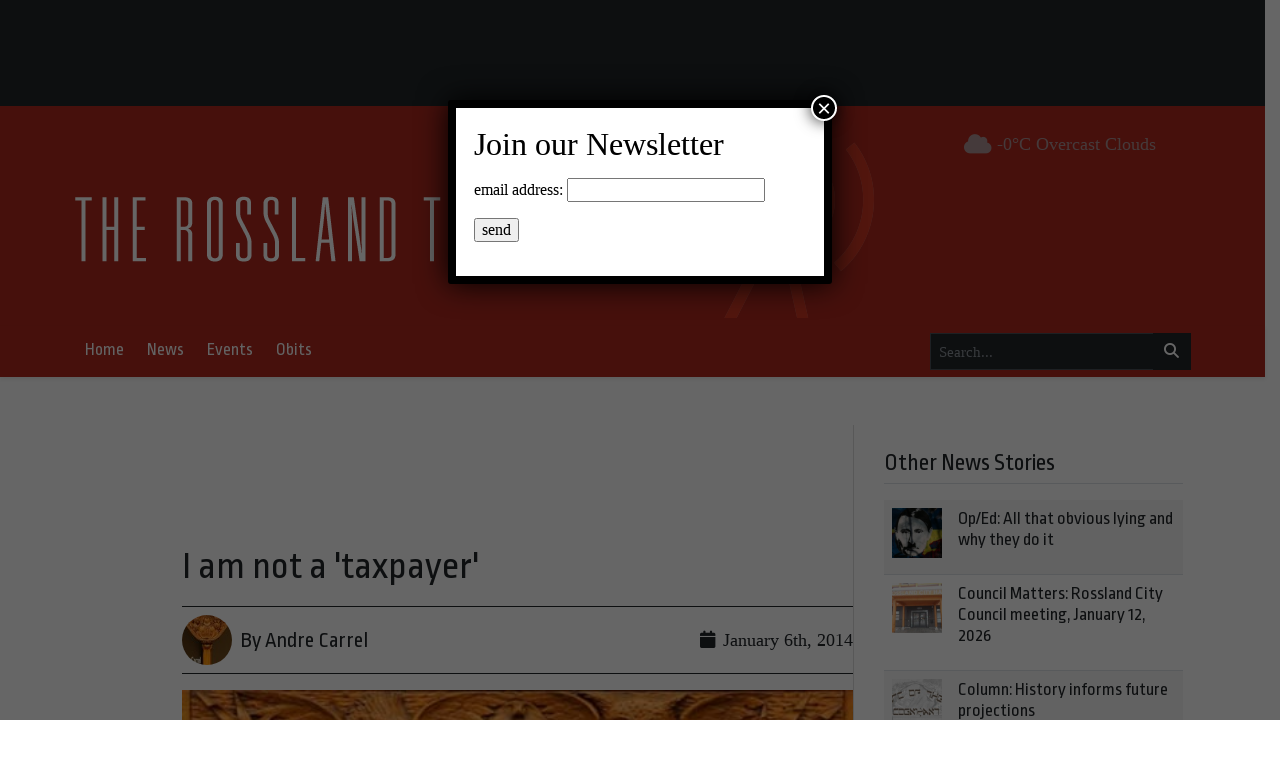

--- FILE ---
content_type: text/html; charset=UTF-8
request_url: https://rosslandtelegraph.com/wp-admin/admin-ajax.php?action=add_read&post_id=68156
body_size: -183
content:
{"reads":6763}

--- FILE ---
content_type: text/html; charset=utf-8
request_url: https://www.google.com/recaptcha/api2/aframe
body_size: 269
content:
<!DOCTYPE HTML><html><head><meta http-equiv="content-type" content="text/html; charset=UTF-8"></head><body><script nonce="cXGK6Jbw6T7WCXUEDzMEFQ">/** Anti-fraud and anti-abuse applications only. See google.com/recaptcha */ try{var clients={'sodar':'https://pagead2.googlesyndication.com/pagead/sodar?'};window.addEventListener("message",function(a){try{if(a.source===window.parent){var b=JSON.parse(a.data);var c=clients[b['id']];if(c){var d=document.createElement('img');d.src=c+b['params']+'&rc='+(localStorage.getItem("rc::a")?sessionStorage.getItem("rc::b"):"");window.document.body.appendChild(d);sessionStorage.setItem("rc::e",parseInt(sessionStorage.getItem("rc::e")||0)+1);localStorage.setItem("rc::h",'1768374752763');}}}catch(b){}});window.parent.postMessage("_grecaptcha_ready", "*");}catch(b){}</script></body></html>

--- FILE ---
content_type: text/css; charset=utf-8
request_url: https://cdn.jsdelivr.net/npm/@fancyapps/ui@5.0/dist/fancybox/fancybox.css?ver=5.0
body_size: 5069
content:
:root{--f-spinner-width: 36px;--f-spinner-height: 36px;--f-spinner-color-1: rgba(0, 0, 0, 0.1);--f-spinner-color-2: rgba(17, 24, 28, 0.8);--f-spinner-stroke: 2.75}.f-spinner{margin:auto;padding:0;width:var(--f-spinner-width);height:var(--f-spinner-height)}.f-spinner svg{width:100%;height:100%;vertical-align:top;animation:f-spinner-rotate 2s linear infinite}.f-spinner svg *{stroke-width:var(--f-spinner-stroke);fill:none}.f-spinner svg *:first-child{stroke:var(--f-spinner-color-1)}.f-spinner svg *:last-child{stroke:var(--f-spinner-color-2);animation:f-spinner-dash 2s ease-in-out infinite}@keyframes f-spinner-rotate{100%{transform:rotate(360deg)}}@keyframes f-spinner-dash{0%{stroke-dasharray:1,150;stroke-dashoffset:0}50%{stroke-dasharray:90,150;stroke-dashoffset:-35}100%{stroke-dasharray:90,150;stroke-dashoffset:-124}}.f-throwOutUp{animation:var(--f-throw-out-duration, 0.175s) ease-out both f-throwOutUp}.f-throwOutDown{animation:var(--f-throw-out-duration, 0.175s) ease-out both f-throwOutDown}@keyframes f-throwOutUp{to{transform:translate3d(0, calc(var(--f-throw-out-distance, 150px) * -1), 0);opacity:0}}@keyframes f-throwOutDown{to{transform:translate3d(0, var(--f-throw-out-distance, 150px), 0);opacity:0}}.f-zoomInUp{animation:var(--f-transition-duration, 0.2s) ease .1s both f-zoomInUp}.f-zoomOutDown{animation:var(--f-transition-duration, 0.2s) ease both f-zoomOutDown}@keyframes f-zoomInUp{from{transform:scale(0.975) translate3d(0, 16px, 0);opacity:0}to{transform:scale(1) translate3d(0, 0, 0);opacity:1}}@keyframes f-zoomOutDown{to{transform:scale(0.975) translate3d(0, 16px, 0);opacity:0}}.f-fadeIn{animation:var(--f-transition-duration, 0.2s) var(--f-transition-easing, ease) var(--f-transition-delay, 0s) both f-fadeIn;z-index:2}.f-fadeOut{animation:var(--f-transition-duration, 0.2s) var(--f-transition-easing, ease) var(--f-transition-delay, 0s) both f-fadeOut;z-index:1}@keyframes f-fadeIn{0%{opacity:0}100%{opacity:1}}@keyframes f-fadeOut{100%{opacity:0}}.f-fadeFastIn{animation:var(--f-transition-duration, 0.2s) ease-out both f-fadeFastIn;z-index:2}.f-fadeFastOut{animation:var(--f-transition-duration, 0.1s) ease-out both f-fadeFastOut;z-index:2}@keyframes f-fadeFastIn{0%{opacity:.75}100%{opacity:1}}@keyframes f-fadeFastOut{100%{opacity:0}}.f-fadeSlowIn{animation:var(--f-transition-duration, 0.5s) ease both f-fadeSlowIn;z-index:2}.f-fadeSlowOut{animation:var(--f-transition-duration, 0.5s) ease both f-fadeSlowOut;z-index:1}@keyframes f-fadeSlowIn{0%{opacity:0}100%{opacity:1}}@keyframes f-fadeSlowOut{100%{opacity:0}}.f-crossfadeIn{animation:var(--f-transition-duration, 0.2s) ease-out both f-crossfadeIn;z-index:2}.f-crossfadeOut{animation:calc(var(--f-transition-duration, 0.2s)*.5) linear .1s both f-crossfadeOut;z-index:1}@keyframes f-crossfadeIn{0%{opacity:0}100%{opacity:1}}@keyframes f-crossfadeOut{100%{opacity:0}}.f-slideIn.from-next{animation:var(--f-transition-duration, 0.85s) cubic-bezier(0.16, 1, 0.3, 1) f-slideInNext}.f-slideIn.from-prev{animation:var(--f-transition-duration, 0.85s) cubic-bezier(0.16, 1, 0.3, 1) f-slideInPrev}.f-slideOut.to-next{animation:var(--f-transition-duration, 0.85s) cubic-bezier(0.16, 1, 0.3, 1) f-slideOutNext}.f-slideOut.to-prev{animation:var(--f-transition-duration, 0.85s) cubic-bezier(0.16, 1, 0.3, 1) f-slideOutPrev}@keyframes f-slideInPrev{0%{transform:translateX(100%)}100%{transform:translate3d(0, 0, 0)}}@keyframes f-slideInNext{0%{transform:translateX(-100%)}100%{transform:translate3d(0, 0, 0)}}@keyframes f-slideOutNext{100%{transform:translateX(-100%)}}@keyframes f-slideOutPrev{100%{transform:translateX(100%)}}.f-classicIn.from-next{animation:var(--f-transition-duration, 0.85s) cubic-bezier(0.16, 1, 0.3, 1) f-classicInNext;z-index:2}.f-classicIn.from-prev{animation:var(--f-transition-duration, 0.85s) cubic-bezier(0.16, 1, 0.3, 1) f-classicInPrev;z-index:2}.f-classicOut.to-next{animation:var(--f-transition-duration, 0.85s) cubic-bezier(0.16, 1, 0.3, 1) f-classicOutNext;z-index:1}.f-classicOut.to-prev{animation:var(--f-transition-duration, 0.85s) cubic-bezier(0.16, 1, 0.3, 1) f-classicOutPrev;z-index:1}@keyframes f-classicInNext{0%{transform:translateX(-75px);opacity:0}100%{transform:translate3d(0, 0, 0);opacity:1}}@keyframes f-classicInPrev{0%{transform:translateX(75px);opacity:0}100%{transform:translate3d(0, 0, 0);opacity:1}}@keyframes f-classicOutNext{100%{transform:translateX(-75px);opacity:0}}@keyframes f-classicOutPrev{100%{transform:translateX(75px);opacity:0}}:root{--f-button-width: 40px;--f-button-height: 40px;--f-button-border: 0;--f-button-border-radius: 0;--f-button-color: #374151;--f-button-bg: #f8f8f8;--f-button-hover-bg: #e0e0e0;--f-button-active-bg: #d0d0d0;--f-button-shadow: none;--f-button-transition: all 0.15s ease;--f-button-transform: none;--f-button-svg-width: 20px;--f-button-svg-height: 20px;--f-button-svg-stroke-width: 1.5;--f-button-svg-fill: none;--f-button-svg-filter: none;--f-button-svg-disabled-opacity: 0.65}.f-button{display:flex;justify-content:center;align-items:center;box-sizing:content-box;position:relative;margin:0;padding:0;width:var(--f-button-width);height:var(--f-button-height);border:var(--f-button-border);border-radius:var(--f-button-border-radius);color:var(--f-button-color);background:var(--f-button-bg);box-shadow:var(--f-button-shadow);pointer-events:all;cursor:pointer;transition:var(--f-button-transition)}@media(hover: hover){.f-button:hover:not([disabled]){color:var(--f-button-hover-color);background-color:var(--f-button-hover-bg)}}.f-button:active:not([disabled]){background-color:var(--f-button-active-bg)}.f-button:focus:not(:focus-visible){outline:none}.f-button:focus-visible{outline:none;box-shadow:inset 0 0 0 var(--f-button-outline, 2px) var(--f-button-outline-color, var(--f-button-color))}.f-button svg{width:var(--f-button-svg-width);height:var(--f-button-svg-height);fill:var(--f-button-svg-fill);stroke:currentColor;stroke-width:var(--f-button-svg-stroke-width);stroke-linecap:round;stroke-linejoin:round;transition:opacity .15s ease;transform:var(--f-button-transform);filter:var(--f-button-svg-filter);pointer-events:none}.f-button[disabled]{cursor:default}.f-button[disabled] svg{opacity:var(--f-button-svg-disabled-opacity)}.f-carousel__nav .f-button.is-prev,.f-carousel__nav .f-button.is-next,.fancybox__nav .f-button.is-prev,.fancybox__nav .f-button.is-next{position:absolute;z-index:1}.is-horizontal .f-carousel__nav .f-button.is-prev,.is-horizontal .f-carousel__nav .f-button.is-next,.is-horizontal .fancybox__nav .f-button.is-prev,.is-horizontal .fancybox__nav .f-button.is-next{top:50%;transform:translateY(-50%)}.is-horizontal .f-carousel__nav .f-button.is-prev,.is-horizontal .fancybox__nav .f-button.is-prev{left:var(--f-button-prev-pos)}.is-horizontal .f-carousel__nav .f-button.is-next,.is-horizontal .fancybox__nav .f-button.is-next{right:var(--f-button-next-pos)}.is-horizontal.is-rtl .f-carousel__nav .f-button.is-prev,.is-horizontal.is-rtl .fancybox__nav .f-button.is-prev{left:auto;right:var(--f-button-next-pos)}.is-horizontal.is-rtl .f-carousel__nav .f-button.is-next,.is-horizontal.is-rtl .fancybox__nav .f-button.is-next{right:auto;left:var(--f-button-prev-pos)}.is-vertical .f-carousel__nav .f-button.is-prev,.is-vertical .f-carousel__nav .f-button.is-next,.is-vertical .fancybox__nav .f-button.is-prev,.is-vertical .fancybox__nav .f-button.is-next{top:auto;left:50%;transform:translateX(-50%)}.is-vertical .f-carousel__nav .f-button.is-prev,.is-vertical .fancybox__nav .f-button.is-prev{top:var(--f-button-next-pos)}.is-vertical .f-carousel__nav .f-button.is-next,.is-vertical .fancybox__nav .f-button.is-next{bottom:var(--f-button-next-pos)}.is-vertical .f-carousel__nav .f-button.is-prev svg,.is-vertical .f-carousel__nav .f-button.is-next svg,.is-vertical .fancybox__nav .f-button.is-prev svg,.is-vertical .fancybox__nav .f-button.is-next svg{transform:rotate(90deg)}.f-carousel__nav .f-button:disabled,.fancybox__nav .f-button:disabled{pointer-events:none}html.with-fancybox{width:auto;overflow:visible;scroll-behavior:auto}html.with-fancybox body{touch-action:none}html.with-fancybox body.hide-scrollbar{width:auto;margin-right:calc(var(--fancybox-body-margin, 0px) + var(--fancybox-scrollbar-compensate, 0px));overflow:hidden !important;overscroll-behavior-y:none}.fancybox__container{--fancybox-color: #dbdbdb;--fancybox-hover-color: #fff;--fancybox-bg: rgba(24, 24, 27, 0.98);--fancybox-slide-gap: 10px;--f-spinner-width: 50px;--f-spinner-height: 50px;--f-spinner-color-1: rgba(255, 255, 255, 0.1);--f-spinner-color-2: #bbb;--f-spinner-stroke: 3.65;position:fixed;top:0;left:0;bottom:0;right:0;direction:ltr;display:flex;flex-direction:column;box-sizing:border-box;margin:0;padding:0;color:#f8f8f8;-webkit-tap-highlight-color:rgba(0,0,0,0);overflow:visible;z-index:var(--fancybox-zIndex, 1050);outline:none;transform-origin:top left;-webkit-text-size-adjust:100%;-moz-text-size-adjust:none;-ms-text-size-adjust:100%;text-size-adjust:100%;overscroll-behavior-y:contain}.fancybox__container *,.fancybox__container *::before,.fancybox__container *::after{box-sizing:inherit}.fancybox__container::backdrop{background-color:rgba(0,0,0,0)}.fancybox__backdrop{position:fixed;top:0;left:0;bottom:0;right:0;z-index:-1;background:var(--fancybox-bg);opacity:var(--fancybox-opacity, 1);will-change:opacity}.fancybox__carousel{position:relative;box-sizing:border-box;flex:1;min-height:0;z-index:10;overflow-y:visible;overflow-x:clip}.fancybox__viewport{width:100%;height:100%}.fancybox__viewport.is-draggable{cursor:move;cursor:grab}.fancybox__viewport.is-dragging{cursor:move;cursor:grabbing}.fancybox__track{display:flex;margin:0 auto;height:100%}.fancybox__slide{flex:0 0 auto;position:relative;display:flex;flex-direction:column;align-items:center;width:100%;height:100%;margin:0 var(--fancybox-slide-gap) 0 0;padding:4px;overflow:auto;overscroll-behavior:contain;transform:translate3d(0, 0, 0);backface-visibility:hidden}.fancybox__container:not(.is-compact) .fancybox__slide.has-close-btn{padding-top:40px}.fancybox__slide.has-iframe,.fancybox__slide.has-video,.fancybox__slide.has-html5video{overflow:hidden}.fancybox__slide.has-image{overflow:hidden}.fancybox__slide.has-image.is-animating,.fancybox__slide.has-image.is-selected{overflow:visible}.fancybox__slide::before,.fancybox__slide::after{content:"";flex:0 0 0;margin:auto}.fancybox__backdrop:empty,.fancybox__viewport:empty,.fancybox__track:empty,.fancybox__slide:empty{display:block}.fancybox__content{align-self:center;display:flex;flex-direction:column;position:relative;margin:0;padding:2rem;max-width:100%;color:var(--fancybox-content-color, #374151);background:var(--fancybox-content-bg, #fff);cursor:default;border-radius:0;z-index:20}.is-loading .fancybox__content{opacity:0}.is-draggable .fancybox__content{cursor:move;cursor:grab}.can-zoom_in .fancybox__content{cursor:zoom-in}.can-zoom_out .fancybox__content{cursor:zoom-out}.is-dragging .fancybox__content{cursor:move;cursor:grabbing}.fancybox__content [data-selectable],.fancybox__content [contenteditable]{cursor:auto}.fancybox__slide.has-image>.fancybox__content{padding:0;background:rgba(0,0,0,0);min-height:1px;background-repeat:no-repeat;background-size:contain;background-position:center center;transition:none;transform:translate3d(0, 0, 0);backface-visibility:hidden}.fancybox__slide.has-image>.fancybox__content>picture>img{width:100%;height:auto;max-height:100%}.is-animating .fancybox__content,.is-dragging .fancybox__content{will-change:transform,width,height}.fancybox-image{margin:auto;display:block;width:100%;height:100%;min-height:0;object-fit:contain;user-select:none;filter:blur(0px)}.fancybox__caption{align-self:center;max-width:100%;flex-shrink:0;margin:0;padding:14px 0 4px 0;overflow-wrap:anywhere;line-height:1.375;color:var(--fancybox-color, currentColor);opacity:var(--fancybox-opacity, 1);cursor:auto;visibility:visible}.is-loading .fancybox__caption,.is-closing .fancybox__caption{opacity:0;visibility:hidden}.is-compact .fancybox__caption{padding-bottom:0}.f-button.is-close-btn{--f-button-svg-stroke-width: 2;position:absolute;top:0;right:8px;z-index:40}.fancybox__content>.f-button.is-close-btn{--f-button-width: 34px;--f-button-height: 34px;--f-button-border-radius: 4px;--f-button-color: var(--fancybox-color, #fff);--f-button-hover-color: var(--fancybox-color, #fff);--f-button-bg: transparent;--f-button-hover-bg: transparent;--f-button-active-bg: transparent;--f-button-svg-width: 22px;--f-button-svg-height: 22px;position:absolute;top:-38px;right:0;opacity:.75}.is-loading .fancybox__content>.f-button.is-close-btn{visibility:hidden}.is-zooming-out .fancybox__content>.f-button.is-close-btn{visibility:hidden}.fancybox__content>.f-button.is-close-btn:hover{opacity:1}.fancybox__footer{padding:0;margin:0;position:relative}.fancybox__footer .fancybox__caption{width:100%;padding:24px;opacity:var(--fancybox-opacity, 1);transition:all .25s ease}.is-compact .fancybox__footer{position:absolute;bottom:0;left:0;right:0;z-index:20;background:rgba(24,24,27,.5)}.is-compact .fancybox__footer .fancybox__caption{padding:12px}.is-compact .fancybox__content>.f-button.is-close-btn{--f-button-border-radius: 50%;--f-button-color: #fff;--f-button-hover-color: #fff;--f-button-outline-color: #000;--f-button-bg: rgba(0, 0, 0, 0.6);--f-button-active-bg: rgba(0, 0, 0, 0.6);--f-button-hover-bg: rgba(0, 0, 0, 0.6);--f-button-svg-width: 18px;--f-button-svg-height: 18px;--f-button-svg-filter: none;top:5px;right:5px}.fancybox__nav{--f-button-width: 50px;--f-button-height: 50px;--f-button-border: 0;--f-button-border-radius: 50%;--f-button-color: var(--fancybox-color);--f-button-hover-color: var(--fancybox-hover-color);--f-button-bg: transparent;--f-button-hover-bg: rgba(24, 24, 27, 0.3);--f-button-active-bg: rgba(24, 24, 27, 0.5);--f-button-shadow: none;--f-button-transition: all 0.15s ease;--f-button-transform: none;--f-button-svg-width: 26px;--f-button-svg-height: 26px;--f-button-svg-stroke-width: 2.5;--f-button-svg-fill: none;--f-button-svg-filter: drop-shadow(1px 1px 1px rgba(24, 24, 27, 0.5));--f-button-svg-disabled-opacity: 0.65;--f-button-next-pos: 1rem;--f-button-prev-pos: 1rem;opacity:var(--fancybox-opacity, 1)}.fancybox__nav .f-button:before{position:absolute;content:"";top:-30px;right:-20px;left:-20px;bottom:-30px;z-index:1}.is-idle .fancybox__nav{animation:.15s ease-out both f-fadeOut}.is-idle.is-compact .fancybox__footer{pointer-events:none;animation:.15s ease-out both f-fadeOut}.fancybox__slide>.f-spinner{position:absolute;top:50%;left:50%;margin:var(--f-spinner-top, calc(var(--f-spinner-width) * -0.5)) 0 0 var(--f-spinner-left, calc(var(--f-spinner-height) * -0.5));z-index:30;cursor:pointer}.fancybox-protected{position:absolute;top:0;left:0;right:0;bottom:0;z-index:40;user-select:none}.fancybox-ghost{position:absolute;top:0;left:0;width:100%;height:100%;min-height:0;object-fit:contain;z-index:40;user-select:none;pointer-events:none}.fancybox-focus-guard{outline:none;opacity:0;position:fixed;pointer-events:none}.fancybox__container:not([aria-hidden]){opacity:0}.fancybox__container.is-animated[aria-hidden=false]>*:not(.fancybox__backdrop,.fancybox__carousel),.fancybox__container.is-animated[aria-hidden=false] .fancybox__carousel>*:not(.fancybox__viewport),.fancybox__container.is-animated[aria-hidden=false] .fancybox__slide>*:not(.fancybox__content){animation:var(--f-interface-enter-duration, 0.25s) ease .1s backwards f-fadeIn}.fancybox__container.is-animated[aria-hidden=false] .fancybox__backdrop{animation:var(--f-backdrop-enter-duration, 0.35s) ease backwards f-fadeIn}.fancybox__container.is-animated[aria-hidden=true]>*:not(.fancybox__backdrop,.fancybox__carousel),.fancybox__container.is-animated[aria-hidden=true] .fancybox__carousel>*:not(.fancybox__viewport),.fancybox__container.is-animated[aria-hidden=true] .fancybox__slide>*:not(.fancybox__content){animation:var(--f-interface-exit-duration, 0.15s) ease forwards f-fadeOut}.fancybox__container.is-animated[aria-hidden=true] .fancybox__backdrop{animation:var(--f-backdrop-exit-duration, 0.35s) ease forwards f-fadeOut}.has-iframe .fancybox__content,.has-map .fancybox__content,.has-pdf .fancybox__content,.has-youtube .fancybox__content,.has-vimeo .fancybox__content,.has-html5video .fancybox__content{max-width:100%;flex-shrink:1;min-height:1px;overflow:visible}.has-iframe .fancybox__content,.has-map .fancybox__content,.has-pdf .fancybox__content{width:calc(100% - 120px);height:90%}.fancybox__container.is-compact .has-iframe .fancybox__content,.fancybox__container.is-compact .has-map .fancybox__content,.fancybox__container.is-compact .has-pdf .fancybox__content{width:100%;height:100%}.has-youtube .fancybox__content,.has-vimeo .fancybox__content,.has-html5video .fancybox__content{width:960px;height:540px;max-width:100%;max-height:100%}.has-map .fancybox__content,.has-pdf .fancybox__content,.has-youtube .fancybox__content,.has-vimeo .fancybox__content,.has-html5video .fancybox__content{padding:0;background:rgba(24,24,27,.9);color:#fff}.has-map .fancybox__content{background:#e5e3df}.fancybox__html5video,.fancybox__iframe{border:0;display:block;height:100%;width:100%;background:rgba(0,0,0,0)}.fancybox-placeholder{border:0 !important;clip:rect(1px, 1px, 1px, 1px) !important;-webkit-clip-path:inset(50%) !important;clip-path:inset(50%) !important;height:1px !important;margin:-1px !important;overflow:hidden !important;padding:0 !important;position:absolute !important;width:1px !important;white-space:nowrap !important}.f-carousel__thumbs{--f-thumb-width: 96px;--f-thumb-height: 72px;--f-thumb-outline: 0;--f-thumb-outline-color: #5eb0ef;--f-thumb-opacity: 1;--f-thumb-hover-opacity: 1;--f-thumb-selected-opacity: 1;--f-thumb-border-radius: 2px;--f-thumb-offset: 0px;--f-button-next-pos: 0;--f-button-prev-pos: 0}.f-carousel__thumbs.is-classic{--f-thumb-gap: 8px;--f-thumb-opacity: 0.5;--f-thumb-hover-opacity: 1;--f-thumb-selected-opacity: 1}.f-carousel__thumbs.is-modern{--f-thumb-gap: 4px;--f-thumb-extra-gap: 16px;--f-thumb-clip-width: 46px}.f-thumbs{position:relative;flex:0 0 auto;margin:0;overflow:hidden;-webkit-tap-highlight-color:rgba(0,0,0,0);user-select:none;perspective:1000px;transform:translateZ(0)}.f-thumbs .f-spinner{position:absolute;top:0;left:0;width:100%;height:100%;border-radius:2px;background-image:linear-gradient(#ebeff2, #e2e8f0);z-index:-1}.f-thumbs .f-spinner svg{display:none}.f-thumbs.is-vertical{height:100%}.f-thumbs__viewport{width:100%;height:auto;overflow:hidden;transform:translate3d(0, 0, 0)}.f-thumbs__track{display:flex}.f-thumbs__slide{position:relative;flex:0 0 auto;box-sizing:content-box;display:flex;align-items:center;justify-content:center;padding:0;margin:0;width:var(--f-thumb-width);height:var(--f-thumb-height);overflow:visible;cursor:pointer}.f-thumbs__slide.is-loading img{opacity:0}.is-classic .f-thumbs__viewport{height:100%}.is-modern .f-thumbs__track{width:max-content}.is-modern .f-thumbs__track::before{content:"";position:absolute;top:0;bottom:0;left:calc((var(--f-thumb-clip-width, 0))*-0.5);width:calc(var(--width, 0)*1px + var(--f-thumb-clip-width, 0));cursor:pointer}.is-modern .f-thumbs__slide{width:var(--f-thumb-clip-width);transform:translate3d(calc(var(--shift, 0) * -1px), 0, 0);transition:none;pointer-events:none}.is-modern.is-resting .f-thumbs__slide{transition:transform .33s ease}.is-modern.is-resting .f-thumbs__slide__button{transition:clip-path .33s ease}.is-using-tab .is-modern .f-thumbs__slide:focus-within{filter:drop-shadow(-1px 0px 0px var(--f-thumb-outline-color)) drop-shadow(2px 0px 0px var(--f-thumb-outline-color)) drop-shadow(0px -1px 0px var(--f-thumb-outline-color)) drop-shadow(0px 2px 0px var(--f-thumb-outline-color))}.f-thumbs__slide__button{appearance:none;width:var(--f-thumb-width);height:100%;margin:0 -100% 0 -100%;padding:0;border:0;position:relative;border-radius:var(--f-thumb-border-radius);overflow:hidden;background:rgba(0,0,0,0);outline:none;cursor:pointer;pointer-events:auto;touch-action:manipulation;opacity:var(--f-thumb-opacity);transition:opacity .2s ease}.f-thumbs__slide__button:hover{opacity:var(--f-thumb-hover-opacity)}.f-thumbs__slide__button:focus:not(:focus-visible){outline:none}.f-thumbs__slide__button:focus-visible{outline:none;opacity:var(--f-thumb-selected-opacity)}.is-modern .f-thumbs__slide__button{--clip-path: inset( 0 calc( ((var(--f-thumb-width, 0) - var(--f-thumb-clip-width, 0))) * (1 - var(--progress, 0)) * 0.5 ) round var(--f-thumb-border-radius, 0) );clip-path:var(--clip-path)}.is-classic .is-nav-selected .f-thumbs__slide__button{opacity:var(--f-thumb-selected-opacity)}.is-classic .is-nav-selected .f-thumbs__slide__button::after{content:"";position:absolute;top:0;left:0;right:0;height:auto;bottom:0;border:var(--f-thumb-outline, 0) solid var(--f-thumb-outline-color, transparent);border-radius:var(--f-thumb-border-radius);animation:f-fadeIn .2s ease-out;z-index:10}.f-thumbs__slide__img{overflow:hidden;position:absolute;top:0;right:0;bottom:0;left:0;width:100%;height:100%;margin:0;padding:var(--f-thumb-offset);box-sizing:border-box;pointer-events:none;object-fit:cover;border-radius:var(--f-thumb-border-radius)}.f-thumbs.is-horizontal .f-thumbs__track{padding:8px 0 12px 0}.f-thumbs.is-horizontal .f-thumbs__slide{margin:0 var(--f-thumb-gap) 0 0}.f-thumbs.is-vertical .f-thumbs__track{flex-wrap:wrap;padding:0 8px}.f-thumbs.is-vertical .f-thumbs__slide{margin:0 0 var(--f-thumb-gap) 0}.fancybox__thumbs{--f-thumb-width: 96px;--f-thumb-height: 72px;--f-thumb-border-radius: 2px;--f-thumb-outline: 2px;--f-thumb-outline-color: #ededed;position:relative;opacity:var(--fancybox-opacity, 1);transition:max-height .35s cubic-bezier(0.23, 1, 0.32, 1)}.fancybox__thumbs.is-classic{--f-thumb-gap: 8px;--f-thumb-opacity: 0.5;--f-thumb-hover-opacity: 1}.fancybox__thumbs.is-classic .f-spinner{background-image:linear-gradient(rgba(255, 255, 255, 0.1), rgba(255, 255, 255, 0.05))}.fancybox__thumbs.is-modern{--f-thumb-gap: 4px;--f-thumb-extra-gap: 16px;--f-thumb-clip-width: 46px;--f-thumb-opacity: 1;--f-thumb-hover-opacity: 1}.fancybox__thumbs.is-modern .f-spinner{background-image:linear-gradient(rgba(255, 255, 255, 0.1), rgba(255, 255, 255, 0.05))}.fancybox__thumbs.is-horizontal{padding:0 var(--f-thumb-gap)}.fancybox__thumbs.is-vertical{padding:var(--f-thumb-gap) 0}.is-compact .fancybox__thumbs{--f-thumb-width: 64px;--f-thumb-clip-width: 32px;--f-thumb-height: 48px;--f-thumb-extra-gap: 10px}.fancybox__thumbs.is-masked{max-height:0px !important}.is-closing .fancybox__thumbs{transition:none !important}.fancybox__toolbar{--f-progress-color: var(--fancybox-color, rgba(255, 255, 255, 0.94));--f-button-width: 46px;--f-button-height: 46px;--f-button-color: var(--fancybox-color);--f-button-hover-color: var(--fancybox-hover-color);--f-button-bg: rgba(24, 24, 27, 0.65);--f-button-hover-bg: rgba(70, 70, 73, 0.65);--f-button-active-bg: rgba(90, 90, 93, 0.65);--f-button-border-radius: 0;--f-button-svg-width: 24px;--f-button-svg-height: 24px;--f-button-svg-stroke-width: 1.5;--f-button-svg-filter: drop-shadow(1px 1px 1px rgba(24, 24, 27, 0.15));--f-button-svg-fill: none;--f-button-svg-disabled-opacity: 0.65;display:flex;flex-direction:row;justify-content:space-between;margin:0;padding:0;font-family:-apple-system,BlinkMacSystemFont,"Segoe UI Adjusted","Segoe UI","Liberation Sans",sans-serif;color:var(--fancybox-color, currentColor);opacity:var(--fancybox-opacity, 1);text-shadow:var(--fancybox-toolbar-text-shadow, 1px 1px 1px rgba(0, 0, 0, 0.5));pointer-events:none;z-index:20}.fancybox__toolbar :focus-visible{z-index:1}.fancybox__toolbar.is-absolute,.is-compact .fancybox__toolbar{position:absolute;top:0;left:0;right:0}.is-idle .fancybox__toolbar{pointer-events:none;animation:.15s ease-out both f-fadeOut}.fancybox__toolbar__column{display:flex;flex-direction:row;flex-wrap:wrap;align-content:flex-start}.fancybox__toolbar__column.is-left,.fancybox__toolbar__column.is-right{flex-grow:1;flex-basis:0}.fancybox__toolbar__column.is-right{display:flex;justify-content:flex-end;flex-wrap:nowrap}.fancybox__infobar{padding:0 5px;line-height:var(--f-button-height);text-align:center;font-size:17px;font-variant-numeric:tabular-nums;-webkit-font-smoothing:subpixel-antialiased;cursor:default;user-select:none}.fancybox__infobar span{padding:0 5px}.fancybox__infobar:not(:first-child):not(:last-child){background:var(--f-button-bg)}[data-fancybox-toggle-slideshow]{position:relative}[data-fancybox-toggle-slideshow] .f-progress{height:100%;opacity:.3}[data-fancybox-toggle-slideshow] svg g:first-child{display:flex}[data-fancybox-toggle-slideshow] svg g:last-child{display:none}.has-slideshow [data-fancybox-toggle-slideshow] svg g:first-child{display:none}.has-slideshow [data-fancybox-toggle-slideshow] svg g:last-child{display:flex}[data-fancybox-toggle-fullscreen] svg g:first-child{display:flex}[data-fancybox-toggle-fullscreen] svg g:last-child{display:none}:fullscreen [data-fancybox-toggle-fullscreen] svg g:first-child{display:none}:fullscreen [data-fancybox-toggle-fullscreen] svg g:last-child{display:flex}.f-progress{position:absolute;top:0;left:0;right:0;height:3px;transform:scaleX(0);transform-origin:0;transition-property:transform;transition-timing-function:linear;background:var(--f-progress-color, var(--f-carousel-theme-color, #0091ff));z-index:30;user-select:none;pointer-events:none}